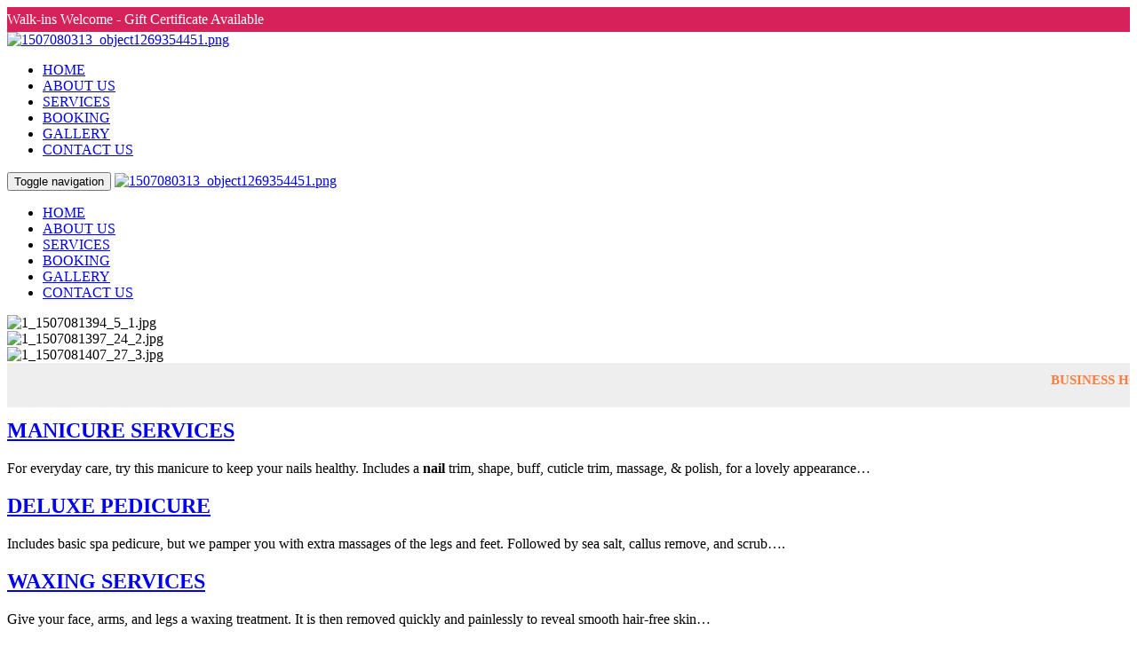

--- FILE ---
content_type: text/html; charset=UTF-8
request_url: https://qnailslouisville.com/
body_size: 5644
content:
<!DOCTYPE html><html
xmlns="http://www.w3.org/1999/xhtml" dir="ltr"
lang="en"
xmlns:og="http://ogp.me/ns#"
xmlns:fb="http://www.facebook.com/2008/fbml"
itemscope itemtype="https://schema.org/NailSalon"><head><meta
http-equiv="content-language" content="en" /><link
rel="alternate" href="https://qnailslouisville.com" hreflang="x-default"><meta
charset="utf-8"><meta
name="viewport" content="width=device-width,initial-scale=1.0"/><meta
http-equiv="content-type" content="text/html; charset=UTF-8"/><meta
name="description" content="After a hard working day and you want to treat yourself in a relaxing and comfortable place, Q Nails is the ideal destination. At our salon, you will locate a spot where you could loosen up, reduce stress and have a good time."/><meta
name="keywords" content="Nail salon Louisville | Nail salon 40241 | Q Nails"/><meta
name="author" content="Nail salon Louisville | Nail salon 40241 | Q Nails"/><meta
property="og:title" content="Nail salon Louisville | Nail salon 40241 | Q Nails"/><meta
property="og:description" content="After a hard working day and you want to treat yourself in a relaxing and comfortable place, Q Nails is the ideal destination. At our salon, you will locate a spot where you could loosen up, reduce stress and have a good time."/><meta
property="og:image" content="https://qnailslouisville.com/uploads/qnailstv4u6po/attach/1701230114_1507080313_object1269354451.png"/><meta
property="og:url" content="https://qnailslouisville.com/"/><meta
property="og:type" content="website"/><meta
property="og:site_name" content="Nail salon Louisville | Nail salon 40241 | Q Nails"/><link
rel="schema.DC" href="http://purl.org/dc/elements/1.1/"><meta
name="DC.title" content="Nail salon Louisville | Nail salon 40241 | Q Nails"><meta
name="DC.identifier" content="https://qnailslouisville.com/"><meta
name="DC.description" content="After a hard working day and you want to treat yourself in a relaxing and comfortable place, Q Nails is the ideal destination. At our salon, you will locate a spot where you could loosen up, reduce stress and have a good time."><meta
name="DC.subject" content=""><meta
name="DC.language" scheme="UTF-8" content="en-us"><meta
itemprop="priceRange" name="priceRange" content="&#036;&#036;"><meta
name="geo.region" content="US-KY"><meta
name="geo.placename" content="Louisville"><meta
name="geo.position" content="38.2982986,-85.5613545"><meta
name="ICBM" content="38.2982986,-85.5613545"><title>Nail salon Louisville | Nail salon 40241 | Q Nails</title><base
href="/themes/web18/assets/"><link
rel="canonical" href="https://qnailslouisville.com/"><link
rel="icon" href="https://qnailslouisville.com/uploads/qnailstv4u6po/attach/1701229362_favicon_1507080313_object1269354451.png" type="image/x-icon"><link
rel="shortcut icon" href="https://qnailslouisville.com/uploads/qnailstv4u6po/attach/1701229362_favicon_1507080313_object1269354451.png" type="image/x-icon"><link
rel="stylesheet" type="text/css" href="https://fonts.googleapis.com/css?family=Montserrat:400,700|Roboto:100,100i,300,300i,400,400i,500,500i,700,700i,900,900i&subset=greek,greek-ext,latin-ext,vietnamese"><link
rel="stylesheet" type="text/css" href="https://fonts.googleapis.com/css?family=Dosis:200,300,400,500,600,700,800&subset=latin-ext"><link
rel="stylesheet" type="text/css" href="https://fonts.googleapis.com/css?family=Open+Sans:300,300i,400,400i,600,600i,700,700i,800,800i&subset=greek-ext,latin-ext,vietnamese"><link
rel="stylesheet" type="text/css" href="https://fonts.googleapis.com/css?family=Stardos+Stencil"><link
rel="stylesheet" type="text/css" href="https://fonts.googleapis.com/css?family=Great+Vibes|Prata&subset=cyrillic,cyrillic-ext,latin-ext,vietnamese"><link
type="text/css" href='/themes/web18/assets/css/bootstrap.min.css' rel="stylesheet"><link
type="text/css" href='/themes/web18/assets/css/font-awesome.min.css' rel="stylesheet"><link
type="text/css" href='/themes/web18/assets/css/ie10-viewport-bug-workaround.css' rel="stylesheet"><link
type="text/css" href='/themes/web18/assets/css/bootstrap-datetimepicker.min.css' rel="stylesheet"><link
type="text/css" href='/themes/web18/assets/css/slider-pro.min.css' rel="stylesheet"><link
type="text/css" href='/themes/web18/assets/css/meanmenu.css' rel="stylesheet"><link
type="text/css" href='/themes/web18/assets/css/magnific-popup.css' rel="stylesheet"><link
type="text/css" href='/themes/web18/assets/css/lightbox.css' rel="stylesheet"><link
type="text/css" href='/themes/web18/assets/css/jquery.validation.css' rel="stylesheet"><link
type="text/css" href='/themes/web18/assets/css/jquery.flex.label.css' rel="stylesheet"><link
type="text/css" href='/themes/web18/assets/css/custom/pnotify.css' rel="stylesheet"><link
type="text/css" href='/themes/web18/assets/css/theme.css' rel="stylesheet"><link
type="text/css" href='/themes/web18/assets/css/style.css' rel="stylesheet"><link
type="text/css" href='/themes/web18/assets/css/dropdown-submenu.css' rel="stylesheet"><link
type="text/css" href='/themes/web18/assets/css/app.css' rel="stylesheet"><link
type="text/css" href='/themes/web18/assets/css/responsive.css' rel="stylesheet"><link
type="text/css" href='/themes/web18/assets/css/custom.css?v=1.1' rel="stylesheet"> <script type="text/javascript">var dateFormatBooking = "MM/DD/YYYY";
        var posFormat = "1,0,2";
        var timeMorning = '["8:00","8:30","9:00","9:30","10:00","11:00","11:30"]';
        var timeAfternoon = '["12:30","13:00","13:30","14:00","14:30","15:00","15:30","16:00","16:30","17:00"]';
        var bookLogin = "open_booking";
        var beforeTime = "1";
        var beforeDay = 0;
        var currDateT = "2026/01/29";
        var checktimebooking = 1;
        var enableRecaptcha = 0;
        var hoursTimeFormat = 12;
        var phoneFormat = "(000) 000-0000";
        var company_phone = "502-423-2277";
        var enable_booking = "1";
        var num_paging = "12";
        var menu = "idx";

        let facebook_embed = {
            id_fanpage  : "https://www.facebook.com/QNailsLouisville",
            appId       : "",
            width       : 450,
            height      : 300,
            tabs        : "timeline",
            show_facepile   : true,
            small_header    : true,
            likebox_enable : true,
            likebox_show_faces : false,
            likebox_stream : true,
        };
        let google_id_fanpage   = "";
        let twitter_id_fanpage  = "";</script> <script type="text/javascript" src="/themes/web18/assets/js/jquery.min.js" ></script> <script type="text/javascript" src="/themes/web18/assets/js/bootstrap.min.js" ></script> <script type="text/javascript" src="/themes/web18/assets/js/moment-with-locales.js" ></script> <script type="text/javascript" src="/themes/web18/assets/js/jquery.sliderPro.min.js" ></script> <script type="text/javascript" src="/themes/web18/assets/js/jquery.meanmenu.js" ></script> <script type="text/javascript" src="/themes/web18/assets/js/wow.min.js" ></script> <script type="text/javascript" src="/themes/web18/assets/js/jquery.magnific-popup.min.js" ></script> <script type="text/javascript" src="/themes/web18/assets/js/custom/pnotify.js" ></script> <script type="text/javascript" src="/themes/web18/assets/js/jquery.flex.label.js" ></script> <script type="text/javascript" src="/themes/web18/assets/js/custom/js_php.js" ></script> <script type="text/javascript" src="/themes/web18/assets/js/jquery.mask.min.js" ></script> <script type="text/javascript" src="/themes/web18/assets/js/moment.js" ></script> <script type="text/javascript" src="/themes/web18/assets/js/bootstrap-datetimepicker.min.js" ></script> <script type="text/javascript" src="/themes/web18/assets/js/jquery.validation.min.js" ></script> <script type="text/javascript" src="/public/library/global/js/init.embed.js?v=1.1" ></script> <style type="text/css">.div-hours { float:left; width:100%; height:40px; background-color:#eee; padding-top:10px; margin-bottom:13px; } h3 {color:#FB7C3C; margin:10px 0 0; font-size:20px; font-family:&#39;Open Sans&#39;, Arial, &#39;Arial Unicode MS&#39;, Helvetica, Sans-Serif; }ul.nav.navbar-nav.nav-user { display:none; } .header-top {height:28px;line-height:28px;background:rgb(214, 34, 90);color:#fff;}</style> <script type="text/javascript" src="//s7.addthis.com/js/300/addthis_widget.js#pubid=ra-59b8fec5dd14e0f2"></script> <script type="text/javascript">var addthis_share =
        {
           url: "https://qnailslouisville.com/",
           title: "Nail salon Louisville | Nail salon 40241 | Q Nails",
           description: "After a hard working day and you want to treat yourself in a relaxing and comfortable place, Q Nails is the ideal destination. At our salon, you will locate a spot where you could loosen up, reduce stress and have a good time.",
           media: "https://qnailslouisville.com/uploads/qnailstv4u6po/attach/1701230114_1507080313_object1269354451.png"

        }</script> <link
rel="stylesheet" type="text/css" href="instagram/instafeed.min.css"> <script type="text/javascript" src="instagram/instafeed.min.js"></script> <meta
name="google-site-verification" content="vDrBEOEkyhy65_Qew7LYWIa4MS4kUpymV-K4whWNcsY" />
<script>(function(w,d,s,l,i){w[l]=w[l]||[];w[l].push({'gtm.start':new Date().getTime(),event:'gtm.js'});var f=d.getElementsByTagName(s)[0],j=d.createElement(s),dl=l!='dataLayer'?'&l='+l:'';j.async=true;j.src='https://www.googletagmanager.com/gtm.js?id='+i+dl;f.parentNode.insertBefore(j,f);})(window,document,'script','dataLayer','GTM-TWW643L');</script> </head><body><h1 style="display: none">Nail salon Louisville | Nail salon 40241 | Q Nails</h1><header><div
itemprop="description" class="header-top text-center">Walk-ins Welcome - Gift Certificate Available</div><div
class="menu_mobile_v1 hidden-lg hidden-md menu-1024-hidden"><div
class="mobile_menu_container_v1"><div
class="mobile_logo">
<a
href="/" itemprop="url" class="logo-wrap" title="Nail salon Louisville | Nail salon 40241 | Q Nails" />
<img
itemprop="logo"
src="https://qnailslouisville.com/uploads/qnailstv4u6po/attach/1507080313_object1269354451.png"
alt-original="" alt="1507080313_object1269354451.png" />
</a></div><div
class="mobile-menu clearfix"><nav
id="mobile_dropdown"><ul><li><a
itemprop="url" href="/" title="Nail salon Louisville | Nail salon 40241 | Q Nails" />HOME</a></li><li><a
itemprop="url" href="/about" title="about" />ABOUT US</a></li><li><a
itemprop="url" href="/p/services" title="services" />SERVICES</a></li><li><a
itemprop="url" href="/book" title="book" />BOOKING</a></li><li><a
itemprop="url" href="/gallery" title="gallery" />GALLERY</a></li><li><a
itemprop="url" href="/contact" title="contact" />CONTACT US</a></li></ul></nav></div></div></div><nav
class="navbar main-nav hidden-sm hidden-xs "><div
class="container"><div
class="navbar-header">
<button
type="button" class="navbar-toggle collapsed" data-toggle="collapse" data-target="#desktop-nav" aria-expanded="false" aria-controls="navbar">
<span
class="sr-only">Toggle navigation</span>
<span
class="icon-bar"></span>
<span
class="icon-bar"></span>
<span
class="icon-bar"></span>
</button>
<a
href="/" itemprop="url" class="logo-wrap" title="Nail salon Louisville | Nail salon 40241 | Q Nails" />
<img
itemprop="logo" class="img-logo" src="https://qnailslouisville.com/uploads/qnailstv4u6po/attach/1507080313_object1269354451.png" alt-original="" alt="1507080313_object1269354451.png" />
</a></div><div
id="desktop-nav" class="desktop-nav navbar-collapse collapse"><ul
class="nav navbar-nav nav-user"><li>
<a
itemprop="url" href="/cart" title="cart" />
<i
class='fa fa-shopping-cart'></i>
</a></li><li
class="dropdown pull-left">
<a
href="javascript:;" class="dropdown-toggle" data-toggle="dropdown" role="button" aria-haspopup="true" aria-expanded="false" title="javascript:;" />
<i
class='fa fa-user'></i> <span
class="caret"></span>
</a><ul
class="dropdown-menu"><li><a
href="/login" title="login" />Login</a></li><li><a
href="/register" title="register" />Signup</a></li></ul></li></ul><ul
class="nav navbar-nav navbar-menu"><li><a
itemprop="url" href="/" title="Nail salon Louisville | Nail salon 40241 | Q Nails" />HOME</a></li><li><a
itemprop="url" href="/about" title="about" />ABOUT US</a></li><li><a
itemprop="url" href="/p/services" title="services" />SERVICES</a></li><li><a
itemprop="url" href="/book" title="book" />BOOKING</a></li><li><a
itemprop="url" href="/gallery" title="gallery" />GALLERY</a></li><li><a
itemprop="url" href="/contact" title="contact" />CONTACT US</a></li></ul></div></div></nav></header><section
class="section"><div
class="section-wrap"><div
class="container"><div
class="slider-pro bg-dark-alfa-30" id="my-slider"><div
class="sp-slides"><div
class="sp-slide"><div
class="sp-layer sp-static" >
<img
itemprop="image" class="sp-image" src="https://qnailslouisville.com/uploads/qnailstv4u6po/logo/2017/10/04/1_1507081394_5_1.jpg" alt="1_1507081394_5_1.jpg" /></div><div
class="sp-layer sp-static" data-width="100%" data-height="100%"><div
class="sp-slide-content text-white"><div
class="sp-slide-text"></div></div></div></div><div
class="sp-slide"><div
class="sp-layer sp-static" >
<img
itemprop="image" class="sp-image" src="https://qnailslouisville.com/uploads/qnailstv4u6po/logo/2017/10/04/1_1507081397_24_2.jpg" alt="1_1507081397_24_2.jpg" /></div><div
class="sp-layer sp-static" data-width="100%" data-height="100%"><div
class="sp-slide-content text-white"><div
class="sp-slide-text"></div></div></div></div><div
class="sp-slide"><div
class="sp-layer sp-static" >
<img
itemprop="image" class="sp-image" src="https://qnailslouisville.com/uploads/qnailstv4u6po/logo/2017/10/04/1_1507081407_27_3.jpg" alt="1_1507081407_27_3.jpg" /></div><div
class="sp-layer sp-static" data-width="100%" data-height="100%"><div
class="sp-slide-content text-white"><div
class="sp-slide-text"></div></div></div></div></div></div></div></div></section><div
class="div-hours"><marquee
direction="left" scrollamount="3" loop="loop" onmouseover="this.stop()" onmouseout="this.start()"><span
style="font-size: 15px;"><strong
style="color: #fb7c3c;"> BUSINESS HOURS:</strong> <strong>Mon – Fri: 9:30 am – 7:30 pm; Sat: 9:30 am - 7:00 pm; Sun: 11:30 am – 5:00 pm</strong></span></marquee></div><div
class="container"><div
class="col-sm-6 col-md-3 service-item text-center"><div
class="ch-item" style="background-image: url(&#39;/uploads/qnailstv4u6po/filemanager/dreamstime_l_91950042.jpg&#39;);"></div><h2 itemprop="name"><a
itemprop="url" href="/p/services" title="services" /> MANICURE SERVICES</a></h2><p
itemprop="description" class="art-text"><span>For everyday care, try this manicure to keep your </span>nails healthy<span>. Includes a </span><strong>nail</strong><span> trim, shape, buff, cuticle trim, massage, & polish, for a lovely appearance…</span></p></div><div
class="col-sm-6 col-md-3 service-item text-center"><div
class="ch-item" style="background-image: url(&#39;/uploads/qnailstv4u6po/filemanager/dreamstime_xl_19661739.jpg&#39;);"></div><h2 itemprop="name"><a
itemprop="url" href="/p/services" title="services" />DELUXE PEDICURE</a></h2><p
itemprop="description" class="art-text"><span>Includes basic spa pedicure, but we pamper you with extra massages of the legs and feet. Followed by sea salt, callus remove, and scrub….</span></p></div><div
class="col-sm-6 col-md-3 service-item text-center"><div
class="ch-item" style="background-image: url(&#39;/uploads/qnailstv4u6po/filemanager/dreamstime_l_34957022.jpg&#39;);"></div><h2 itemprop="name"><a
itemprop="url" href="/p/services" title="services" />WAXING SERVICES</a></h2><p
itemprop="description" class="art-text"><span>Give your face, arms, and legs a waxing treatment. It is then removed quickly and painlessly to reveal smooth hair-free skin…</span></p></div><div
class="col-sm-6 col-md-3 service-item text-center"><div
class="ch-item" style="background-image: url(&#39;/uploads/qnailstv4u6po/filemanager/dreamstime_s_22945999.jpg&#39;);"></div><h2 itemprop="name"><a
itemprop="url" href="/p/services" title="services" />FACIAL SERVICES</a></h2><p
itemprop="description" class="art-text"><span>Put your best face forward each and every day! That’s what our licensed aesthetician believes and achieves through our nourishing facial treatments…</span></p></div></div><section
id="embed_home_gallery"><style type="text/css">.title {    font-family: 'Open Sans', Arial, 'Arial Unicode MS', Helvetica, Sans-Serif;    text-decoration: none;    color: #D6225A;}</style><div
class="container"><div
class="row"><div
class="col-md-12"><h1 class="art-postheader">OUR GALLERY</h1></div><div
class="list-gallery"><div
class="gallery-box-wrap"><div
class="row"><div
class="col-xs-6 col-sm-6 col-md-4">
<a
itemprop="url" class="gallery-item gallery-item-popup" data-group="gallery-1" title="Nail design collection" href="https://qnailslouisville.com/uploads/qnailstv4u6po/gallery/q-nails-dec-9-7.jpg"><div
class="gallery-box"><div
class="image-bg" style="background-image: url('https://qnailslouisville.com/uploads/qnailstv4u6po/gallery/thumbnail/q-nails-dec-9-7-w574.jpg');">
<img
itemprop="image" src="https://qnailslouisville.com/uploads/qnailstv4u6po/gallery/thumbnail/q-nails-dec-9-7-w574.jpg" alt="q-nails-dec-9-7-w574.jpg" /></div></div>
</a></div><div
class="col-xs-6 col-sm-6 col-md-4">
<a
itemprop="url" class="gallery-item gallery-item-popup" data-group="gallery-1" title="Nail design collection" href="https://qnailslouisville.com/uploads/qnailstv4u6po/gallery/q-nails-dec-9-6.jpg"><div
class="gallery-box"><div
class="image-bg" style="background-image: url('https://qnailslouisville.com/uploads/qnailstv4u6po/gallery/thumbnail/q-nails-dec-9-6-w574.jpg');">
<img
itemprop="image" src="https://qnailslouisville.com/uploads/qnailstv4u6po/gallery/thumbnail/q-nails-dec-9-6-w574.jpg" alt="q-nails-dec-9-6-w574.jpg" /></div></div>
</a></div><div
class="col-xs-6 col-sm-6 col-md-4">
<a
itemprop="url" class="gallery-item gallery-item-popup" data-group="gallery-1" title="Nail design collection" href="https://qnailslouisville.com/uploads/qnailstv4u6po/gallery/q-nails-dec-9-4.jpg"><div
class="gallery-box"><div
class="image-bg" style="background-image: url('https://qnailslouisville.com/uploads/qnailstv4u6po/gallery/thumbnail/q-nails-dec-9-4-w574.jpg');">
<img
itemprop="image" src="https://qnailslouisville.com/uploads/qnailstv4u6po/gallery/thumbnail/q-nails-dec-9-4-w574.jpg" alt="q-nails-dec-9-4-w574.jpg" /></div></div>
</a></div><div
class="col-xs-6 col-sm-6 col-md-4">
<a
itemprop="url" class="gallery-item gallery-item-popup" data-group="gallery-1" title="Nail design collection" href="https://qnailslouisville.com/uploads/qnailstv4u6po/gallery/q-nails-dec-9-5.jpg"><div
class="gallery-box"><div
class="image-bg" style="background-image: url('https://qnailslouisville.com/uploads/qnailstv4u6po/gallery/thumbnail/q-nails-dec-9-5-w574.jpg');">
<img
itemprop="image" src="https://qnailslouisville.com/uploads/qnailstv4u6po/gallery/thumbnail/q-nails-dec-9-5-w574.jpg" alt="q-nails-dec-9-5-w574.jpg" /></div></div>
</a></div><div
class="col-xs-6 col-sm-6 col-md-4">
<a
itemprop="url" class="gallery-item gallery-item-popup" data-group="gallery-1" title="Nail design collection" href="https://qnailslouisville.com/uploads/qnailstv4u6po/gallery/q-nails-dec-9-1.jpg"><div
class="gallery-box"><div
class="image-bg" style="background-image: url('https://qnailslouisville.com/uploads/qnailstv4u6po/gallery/thumbnail/q-nails-dec-9-1-w574.jpg');">
<img
itemprop="image" src="https://qnailslouisville.com/uploads/qnailstv4u6po/gallery/thumbnail/q-nails-dec-9-1-w574.jpg" alt="q-nails-dec-9-1-w574.jpg" /></div></div>
</a></div><div
class="col-xs-6 col-sm-6 col-md-4">
<a
itemprop="url" class="gallery-item gallery-item-popup" data-group="gallery-1" title="Nail design collection" href="https://qnailslouisville.com/uploads/qnailstv4u6po/gallery/q-nails-dec-9-3.jpg"><div
class="gallery-box"><div
class="image-bg" style="background-image: url('https://qnailslouisville.com/uploads/qnailstv4u6po/gallery/thumbnail/q-nails-dec-9-3-w574.jpg');">
<img
itemprop="image" src="https://qnailslouisville.com/uploads/qnailstv4u6po/gallery/thumbnail/q-nails-dec-9-3-w574.jpg" alt="q-nails-dec-9-3-w574.jpg" /></div></div>
</a></div></div></div><div
class="row"><div
class="col-md-12 text-center"><div
class="row"><div
class="pagination_v1 text-center"><ul></ul></div></div></div></div></div><div
class="text-center" style="margin: 20px;"><a
class="btn_view_more btn btn-primary btn-special btn-short btn-main btn-link choice-services" href="/gallery" title="VIEW MORE">VIEW MORE</a></div></div></div></section><footer
class="footer"><div
class="section-wrap" style="padding-top: 25px;"><div
class="container"><div
class="row"><div
class="col-sm-6 col-md-4 text-center f-left"><a
href="/" itemprop="url" title="Nail salon Louisville | Nail salon 40241 | Q Nails" /> <img
itemprop="logo" class="bottom-logo" src="/uploads/qnailstv4u6po/filemanager/F_logo.png" alt-original=""  alt="F_logo.png" /> </a><p><strong>Mon-Fri:</strong> 9:30 am - 7:30 pm<br
/><strong>Saturday:</strong> 9:30 am - 7:00 pm<br
/><strong>Sunday:</strong> 11:30 am - 5:00 pm</p></div><div
class="col-sm-6 col-md-4 info_contact clearfix"><ul
class="address_info"><ul
class="address_info"><li><i
class="fa fa-home fa-lg"></i><span
itemprop="address">3580 Springhurst Blvd <br>Louisville, Kentucky 40241</span></li><li><i
class="fa fa-phone fa-lg"></i><a
href="tel:502-423-2277" itemprop="telephone" title="tel:502-423-2277" />502-423-2277</a></li></ul></ul></div><div
class="col-sm-6 col-md-4"><div
class="social-switch-icon-wrap clearfix"><ul><li> <a
target="_blank" href="https://www.facebook.com/QNailsLouisville/" title="Nail salon Louisville | Nail salon 40241 | Q Nails" />
<img
src="images/social/facebook.png" alt="facebook.png" />
</a></li><li><a
target="_blank" href="https://www.google.com.vn/search?q=Q+Nails&ludocid=13228177951259378110&lsig=AB86z5WYuy2FxePDhe9oUOFMNERI" title="search?q=Q+Nails&ludocid=13228177951259378110&lsig=AB86z5WYuy2FxePDhe9oUOFMNERI" />
<img
src="images/social/google-plus.png" alt="google-plus.png" />
</a></li><li><a
target="_blank" href="/contact" title="contact" />
<img
src="images/social/instagram.png" alt="instagram.png" />
</a></li><li><a
target="_blank" href="https://www.yelp.com/biz/q-nails-louisville" title="q-nails-louisville" />
<img
src="images/social/yelp.png" alt="yelp.png" />
</a></li><li> <a
target="_blank" href="https://www.yellowpages.com/louisville-ky/mip/q-nails-2158467" itemprop="url" title="q-nails-2158467" />
<img
src="images/social/blogger.png" alt="blogger.png" />
</a></li></ul></div><div
class="social-page"><div
class="box_fanpage_fb"><div
id="fanpage_fb_container"></div></div><div
class="single_footer_widget" ><div
style="max-width: 300px"><div
id="social_block_width" style="width:100% !important; height: 1px !important"></div></div></div></div></div><div
class="col-sm-6 col-md-12 copyright-link"><p><p
style="text-align: center;"><span>Copyright &copy; 2016. All Rights Reserved.</span><br
/><a
href="http://qnailslouisville.com/" target="_top" title="Nail salon Louisville"><b>Nail salon Louisville</b></a><span>&nbsp;|&nbsp;</span><a
href="http://qnailslouisville.com/" target="_top" title="Nail salon 40241"><b>Nail salon 40241</b></a></p></p></div></div></div></div></footer> <script type="text/javascript" src="/themes/web18/assets/js/app.js?v=1.2" ></script> <script type="text/javascript" src="/themes/web18/assets/js/script.js" ></script> <script type="text/javascript" src="/themes/web18/assets/js/main.js" ></script>  <script>(function(i,s,o,g,r,a,m){i['GoogleAnalyticsObject']=r;i[r]=i[r]||function(){
                    (i[r].q=i[r].q||[]).push(arguments)},i[r].l=1*new Date();a=s.createElement(o),
                m=s.getElementsByTagName(o)[0];a.async=1;a.src=g;m.parentNode.insertBefore(a,m)
            })(window,document,'script','https://www.google-analytics.com/analytics.js','ga');

            ga('create', 'Shop name', 'auto');
            ga('send', 'pageview');</script> 
<noscript><iframe
src="https://www.googletagmanager.com/ns.html?id=GTM-TWW643L" height="0" width="0" style="display:none;visibility:hidden"></iframe></noscript> <script type="text/javascript"></script> </body></html>